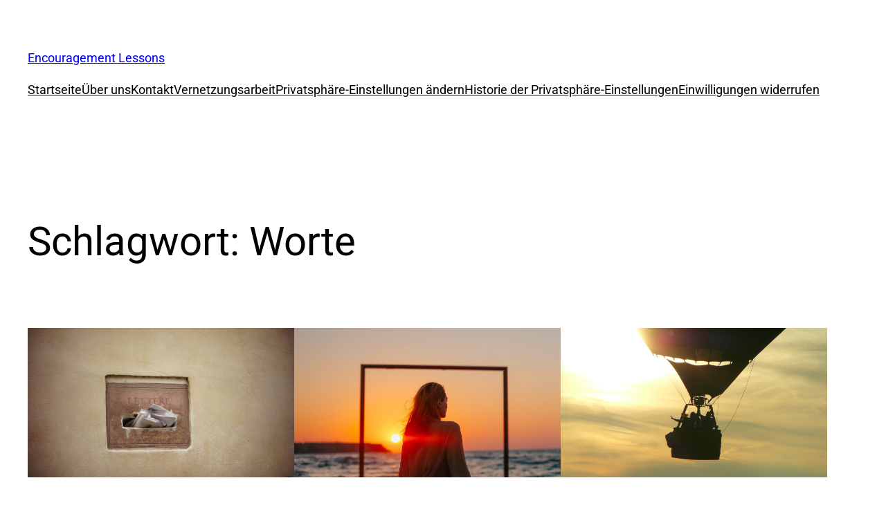

--- FILE ---
content_type: text/css
request_url: https://encouragement-lessons.com/wp-content/uploads/elementor/css/post-766.css?ver=1768486801
body_size: 5296
content:
.elementor-widget-text-editor{font-family:var( --e-global-typography-text-font-family ), Sans-serif;font-weight:var( --e-global-typography-text-font-weight );color:var( --e-global-color-text );}.elementor-widget-text-editor.elementor-drop-cap-view-stacked .elementor-drop-cap{background-color:var( --e-global-color-primary );}.elementor-widget-text-editor.elementor-drop-cap-view-framed .elementor-drop-cap, .elementor-widget-text-editor.elementor-drop-cap-view-default .elementor-drop-cap{color:var( --e-global-color-primary );border-color:var( --e-global-color-primary );}.elementor-766 .elementor-element.elementor-element-396f305 > .elementor-widget-container{background-color:#FFFFFF00;}.elementor-766 .elementor-element.elementor-element-396f305{text-align:center;font-family:"Times New Roman", Sans-serif;font-size:16px;font-weight:400;}.elementor-766 .elementor-element.elementor-element-b1fa66f:not(.elementor-motion-effects-element-type-background), .elementor-766 .elementor-element.elementor-element-b1fa66f > .elementor-motion-effects-container > .elementor-motion-effects-layer{background-color:var( --e-global-color-accent );}.elementor-766 .elementor-element.elementor-element-b1fa66f{transition:background 0.3s, border 0.3s, border-radius 0.3s, box-shadow 0.3s;}.elementor-766 .elementor-element.elementor-element-b1fa66f > .elementor-background-overlay{transition:background 0.3s, border-radius 0.3s, opacity 0.3s;}.elementor-766 .elementor-element.elementor-element-50c6dbe:not(.elementor-motion-effects-element-type-background) > .elementor-widget-wrap, .elementor-766 .elementor-element.elementor-element-50c6dbe > .elementor-widget-wrap > .elementor-motion-effects-container > .elementor-motion-effects-layer{background-color:var( --e-global-color-accent );}.elementor-766 .elementor-element.elementor-element-50c6dbe > .elementor-element-populated{transition:background 0.3s, border 0.3s, border-radius 0.3s, box-shadow 0.3s;}.elementor-766 .elementor-element.elementor-element-50c6dbe > .elementor-element-populated > .elementor-background-overlay{transition:background 0.3s, border-radius 0.3s, opacity 0.3s;}.elementor-766 .elementor-element.elementor-element-0d339bc{text-align:end;font-family:"Times New Roman", Sans-serif;font-size:14px;font-weight:200;line-height:2px;}.elementor-766 .elementor-element.elementor-element-002013d{--grid-template-columns:repeat(0, auto);--icon-size:22px;--grid-column-gap:12px;--grid-row-gap:0px;}.elementor-766 .elementor-element.elementor-element-002013d .elementor-widget-container{text-align:right;}.elementor-766 .elementor-element.elementor-element-002013d > .elementor-widget-container{padding:0px 0px 0px 0px;}.elementor-766 .elementor-element.elementor-element-002013d .elementor-social-icon{background-color:var( --e-global-color-c9a2ce3 );--icon-padding:0.2em;}.elementor-766 .elementor-element.elementor-element-002013d .elementor-social-icon:hover{background-color:var( --e-global-color-text );}.elementor-766 .elementor-element.elementor-element-f289f60{width:100%;max-width:100%;align-self:flex-start;text-align:end;font-family:"Times New Roman", Sans-serif;font-size:14px;font-weight:400;line-height:2px;}.elementor-766 .elementor-element.elementor-element-f289f60 > .elementor-widget-container{margin:-20px 0px 0px 0px;}.elementor-766 .elementor-element.elementor-element-e5c86d3:not(.elementor-motion-effects-element-type-background) > .elementor-widget-wrap, .elementor-766 .elementor-element.elementor-element-e5c86d3 > .elementor-widget-wrap > .elementor-motion-effects-container > .elementor-motion-effects-layer{background-color:var( --e-global-color-accent );}.elementor-766 .elementor-element.elementor-element-e5c86d3 > .elementor-element-populated{transition:background 0.3s, border 0.3s, border-radius 0.3s, box-shadow 0.3s;}.elementor-766 .elementor-element.elementor-element-e5c86d3 > .elementor-element-populated > .elementor-background-overlay{transition:background 0.3s, border-radius 0.3s, opacity 0.3s;}.elementor-widget-theme-site-logo .widget-image-caption{color:var( --e-global-color-text );font-family:var( --e-global-typography-text-font-family ), Sans-serif;font-weight:var( --e-global-typography-text-font-weight );}.elementor-766 .elementor-element.elementor-element-3faf0c3{width:100%;max-width:100%;z-index:0;text-align:center;}.elementor-766 .elementor-element.elementor-element-3faf0c3 > .elementor-widget-container{padding:0px 0px 0px 0px;}.elementor-766 .elementor-element.elementor-element-9aa8f3a > .elementor-widget-container{margin:-105px 0px 0px 0px;}.elementor-766 .elementor-element.elementor-element-9aa8f3a{text-align:center;font-family:"Times New Roman", Sans-serif;font-size:16px;font-weight:400;}.elementor-theme-builder-content-area{height:400px;}.elementor-location-header:before, .elementor-location-footer:before{content:"";display:table;clear:both;}@media(max-width:1024px){.elementor-766 .elementor-element.elementor-element-3faf0c3 > .elementor-widget-container{margin:0px 0px 0px 0px;}.elementor-766 .elementor-element.elementor-element-9aa8f3a > .elementor-widget-container{margin:-80px 0px 0px 0px;padding:0px 0px 0px 0px;}.elementor-766 .elementor-element.elementor-element-9aa8f3a{text-align:center;font-size:14px;}}@media(max-width:767px){.elementor-766 .elementor-element.elementor-element-9aa8f3a > .elementor-widget-container{margin:-92px 0px 0px 0px;}.elementor-766 .elementor-element.elementor-element-9aa8f3a{text-align:center;font-size:14px;}}